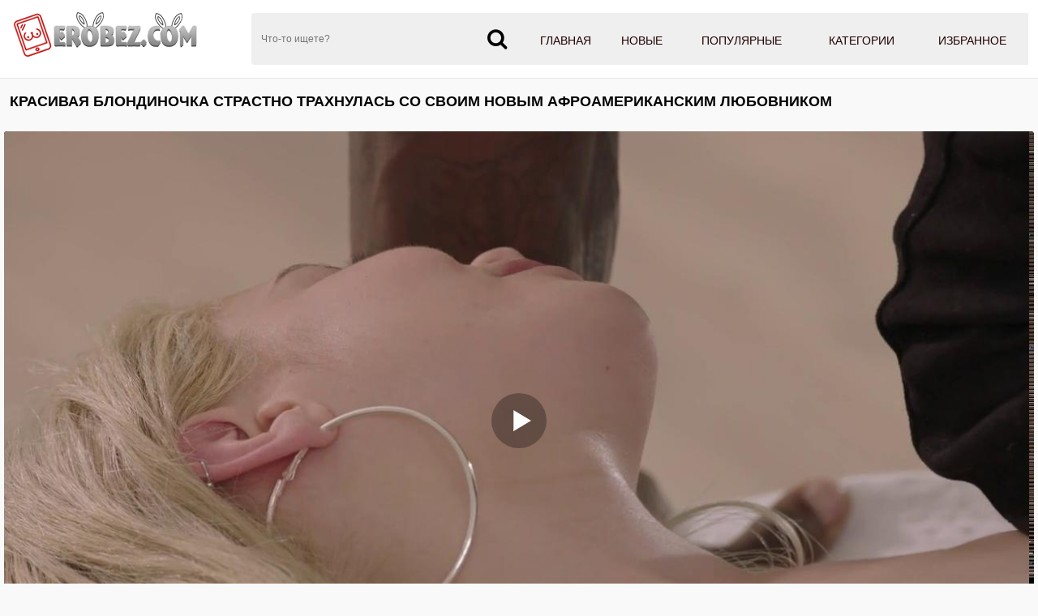

--- FILE ---
content_type: text/html; charset=UTF-8
request_url: https://erobez.com/video/krasivaya-blondinochka-strastno-trahnulas-so-svoim-novyim-afroamerikanskim-lyubovnikom/
body_size: 9851
content:
<!DOCTYPE html>
<html lang="ru">
<head>
<meta http-equiv="Content-Type" content="text/html; charset=utf-8" />
<meta name="viewport" content="width=device-width, initial-scale=1">
<meta name="rating" content="adult">
<meta name="classification" content="adult">
<link rel="canonical" href="https://erobez.com/video/krasivaya-blondinochka-strastno-trahnulas-so-svoim-novyim-afroamerikanskim-lyubovnikom/" />
<title>Красивая блондиночка страстно трахнулась со своим новым афроамериканским любовником</title>
<meta name="description" content="Красивая блондиночка страстно трахнулась со своим новым афроамериканским любовником. Секс видео скачать на телефон и смотреть этот порно ролик онлайн.">
<link rel="apple-touch-icon" sizes="180x180" href="/apple-touch-icon.png">
<link rel="icon" type="image/png" sizes="32x32" href="/favicon-32x32.png">
<link rel="icon" type="image/png" sizes="16x16" href="/favicon-16x16.png">
<link rel="manifest" href="/site.webmanifest">
 <style>*{outline:none !important}*, ::after, ::before{-webkit-box-sizing:border-box; -moz-box-sizing:border-box; box-sizing:border-box}body{font: 400 14px/1.2 -apple-system, "Roboto", Helvetica, sans-serif; font-size:14px; font-weight:300;  margin:0; background-color:#f9f9f9; -webkit-text-size-adjust:100%;}a{color:#dc3545; text-decoration:none}a:hover{color:#7b1414}h1{color:#301000; margin:10px 5px 5px 5px; display:block; font-size:15px; line-height:18px; font-weight:bold}.text{font-size:13px; line-height:16px; color:#000; padding:5px; background:rgb(255 255 255); border:1px solid #ccc; color:#282828; margin:3px; border-radius:6px}.content{background-color:#f9f9f9; margin:0 auto; margin-top:1px; width:100%; max-width:1280px; overflow:hidden}img{vertical-align:middle; max-width:100%}.list_video{display:block; text-align:-webkit-center; width:100%; padding:7px 3px 3px}.list_video .item{display:inline-block; text-align:left; background:transparent; vertical-align:top; cursor:pointer; margin:0 0 10px 6px; width:calc(33% - 10px); box-shadow:1px 1px 5px rgba(207,207,207,1); border-radius:0 0 5px 5px; background-color:#fff;overflow: hidden; position: relative;}@media (max-width:1024px){.list_video .item{width:calc(33% - 10px)}}@media (max-width:800px){.list_video .item{width:calc(33% - 10px)}}@media (max-width:700px){.list_video .item{width:calc(48% - 10px)}}@media (max-width:600px){.list_video .item{width:calc(48% - 10px)}}@media (max-width:479px){.list_video .item{width:96%; margin:6px}}@media (max-width:361px){.list_video .item{width:95%; margin:6px}}.list_video .item .img{position:relative}.list_video .thumb{display:block; height:auto; text-align:center; width:100%}.list_video .item-dots{display:flex; height:100%; margin:0; padding:0; position:absolute; top:0; bottom:0; width:100%}.list_video .img-touch .item-dots, .list_video .no-touch .item:hover .item-dots{display:-webkit-flex; display:flex}.list_video .item-dots .dot{border-bottom:4px solid #dc3545; cursor:pointer; flex-grow:1; height:100%; opacity:.1; box-sizing:border-box; list-style:none}.list_video .item-dots .select{opacity:1}.list_video .item-thumbs{display:-webkit-flex; display:flex; overflow:hidden; position:relative; -webkit-transition:all .6s ease-out; transition:all .6s ease-out}.list_video .slide{-webkit-flex-basis:100%; flex-basis:100%}.list_video .item-info{padding:.5rem .25rem .25rem; line-height:1.42857143; text-align:left; position:relative; background:rgb(0 0 0 / 0%); font-size:10.3pt}.list_video .item-title{overflow:hidden; line-height:16px; margin:0; overflow:hidden; text-overflow:ellipsis; font-size:15px; height:32px}.list_video .item a:hover{color:#840000}.list_video .item.alphabet, .list_video .item.itemlist, .list_video .item.textline{width:100%!important}.list_video .item a{color:#151515; display:block; font-weight:300; line-height:1.25; position:relative; text-decoration:none}.list_video .item .item-thumbs .duration{right:-70px; transition:right .2s linear}.list_video .item .item-thumbs .rating, .list_video .item .item-thumbs .duration{position:absolute; top:5px; background:rgba(0,0,0,.5); color:#fff; padding:5px}.list_video .item .item-thumbs .rating{left:-60px; transition:left .2s linear}.list_video .item-thumbs .rating i, .list_video .item-thumbs .duration i{color:#e9004d}.list_video .item:hover .item-thumbs .rating{left:0}.list_video .item:hover .item-thumbs .duration{right:0}.title{margin:10px 0}.title h1, .title h2, .title h3{margin:0; float:left; line-height:36px}.title-after{margin:10px 0 5px}.title-after-cat{margin:0}.index-text-top{text-align:center}.index-text-bootom{text-align:center}.clearfix:after, .container:after, .thumbs:after, .thumbs-now:after, .th:after, .title:after{content:''; display:table; clear:both}@media screen and (max-width:767px){h1,h2,h3{text-align:center}.title{margin:5px; line-height:normal}.title h1, .title h2, .title h3{float:none; text-align:center}}h1{margin:10px 0; font-size:18px; font-weight:700; color:#040404; text-transform:uppercase}.container{max-width:1280px; width:calc(100% - 24px); margin:0 auto}.list-cat{width:19%; display:inline-block; box-shadow:1px 1px 5px rgba(207,207,207,1); padding:0px; overflow:hidden; text-align:center; margin:1px; position:relative}.list-cat a{color:#454545; display:block; line-height:1.25; background:#fff; font-size:15px; font-weight:600; position:relative; padding:3px 0; text-decoration:none}.list-cat a:hover{color:#840000}@media (max-width:1000px){.list-cat{width:24%}}@media (max-width:800px){.list-cat{width:32%}}@media (max-width:530px){.list-cat{width:47%; margin:3px}}@media (max-width:361px){.list-cat{width:95%; margin:3px}}@media (max-width:280px){.list-cat{width:95%; margin:3px}}.list-categories{margin-top:8px;text-align: center;}header{background-color:#fff; -webkit-box-shadow:0 1px 0 0 #e5e5e5; box-shadow:0 1px 0 0 #e5e5e5}ul, li{  margin:0; padding:0; border:0; font-size:100%; font:inherit; vertical-align:baseline}.header-holder{position:relative}.header-holder .logo{float:left; margin:13px 65px 0 0}.header-holder .menu{overflow:hidden; padding:16px 0}.header-holder .menu .main-menu{float:right; font-size:14px; line-height:19px; text-transform:uppercase; display:table; width:65%; background:#efefef}.main-menu a{color:#210000; display:block; padding:25px 0 16px; text-align:center; font-weight:400; webkit-transition:border-bottom .3s,color .3s; transition:border-bottom .3s,color .3s; border-bottom:4px solid #efefef}.main-menu a:hover, .main-menu li .active{border-bottom:4px solid #e9004d; color:#610000}.main-menu li{display:table-cell}.menu .search-form{position:relative; overflow:hidden}.search-form .search-text{width:100%; height:64px; border:none; padding:5px 47px 5px 12px; background:#efefef; font-size:12px; color:#818181; border-radius:4px 0 0 4px}.search-form .search-btn{position:absolute; right:0; top:0; z-index:1; height:64px; width:56px; cursor:pointer; padding:0; border:none}.m-search, .m-menu{display:none}@media screen and (max-width:1200px){.main-menu a{font-size:12px}.rate span{width:7%}}@media screen and (max-width:1024px){.m-search,.m-menu{display:block; top:16px; font-size:27px; color:#808080; position:absolute}.m-menu{right:0}.m-search{right:40px}.header-holder .menu .main-menu, .header-holder .menu .share, .menu .search-form{display:none}.header-holder .menu{padding:0}header{padding:5px 0}.header-holder .logo{float:none; margin:0; display:inline-block; vertical-align:middle}.header-holder{text-align:left}.header-holder .main-menu, .header-holder .search-form{margin-top:10px}.header-holder .menu .main-menu{width:100%}.main-menu li{display:block}.main-menu a{font-size:14px; padding:14px 0 10px}}@media screen and (max-width:1000px){.video-holder .ebaka-right{display:none}}@media screen and (max-width:767px){.header-holder .logo img{max-width:200px}.m-search, .m-menu{top:11px}}.icon-m{display:inline-block; font:normal normal normal 14px/1 FontAwesome; font-size:26px; padding-right:10px}.stat{text-align:center}.footer{    color:#111;     text-align:center;     border-top:2px solid #e9004d;     margin-top:15px;     padding:3px;     background:#f9f9f9}.copyright{padding-top:15px}.copyright a{color:#0c0c0c}.sitemap{display:block; padding:5px; color:#191919}.cat-list .img{border-radius:0}.cat-item a:hover{color:#840000}.cat-item.alphabet, .cat-item.itemlist, .cat-item.textline{width:100%!important}.cat-item a{color:#151515; display:block; font-weight:100; line-height:1.25; position:relative; text-decoration:none; margin-bottom:5px; border-radius:5px; border:1px solid #ddd; -moz-box-shadow:1px 1px 3px rgba(0,0,0,0.1); -webkit-box-shadow:1px 1px 3px rgba(0,0,0,0.1); box-shadow:1px 1px 3px rgba(0,0,0,0.1)}.cat-item{width:19.5%; display:inline-block; padding:0px; overflow:hidden; margin:1px}@media (max-width:1600px){.cat-item{width:19.5%}}@media (max-width:1450px){.cat-item{width:19.5%}}@media (max-width:1200px){.cat-item{width:24.3%}}@media (max-width:1024px){.cat-item{width:24.2%}}@media (max-width:800px){.cat-item{width:32.2%}}@media (max-width:700px){.cat-item{width:48.3%}}@media (max-width:600px){.cat-item{width:48.2%}}@media (max-width:479px){.cat-item{width:98%; margin:3px}}@media (max-width:361px){.cat-item{width:98%; margin:3px}}@media (max-width:280px){.cat-item{width:98%; margin:3px}}ol, ul{list-style:none}.sr-only{position:absolute; width:1px; height:1px; padding:0; margin:-1px; overflow:hidden; clip:rect(0,0,0,0); white-space:nowrap; border:0}@-webkit-keyframes spinner-border{to{-webkit-transform:rotate(360deg); transform:rotate(360deg)}}@keyframes spinner-border{to{-webkit-transform:rotate(360deg); transform:rotate(360deg)}}.spinner-border{display:inline-block; width:2rem; height:2rem; vertical-align:text-bottom; border:.25em solid currentColor; border-right-color:transparent; border-radius:50%; -webkit-animation:spinner-border .75s linear infinite; animation:spinner-border .75s linear infinite; width:1rem; height:1rem; border-width:.2em}@-webkit-keyframes spinner-grow{0%{-webkit-transform:scale(0); transform:scale(0)}50%{opacity:1}}#pageload{  text-align:center}.pagination ul{list-style-type:none; padding:11px 0px; text-align:center}.pagination li{  min-width:50px;   margin:1.5px;   display:inline-block}.page-current span, .page-jump a{display:inline-block;   font-size:14px;   font-weight:500;   border-radius:4px;   padding:6px 14px;   background-color:#5b0911;   color:#fff;   -webkit-transition:background-color 0.3s,color 0.3s;   transition:background-color 0.3s,color 0.3s}.page a:hover{background-color:#5b0911}.page a{display:inline-block; font-size:14px; cursor:pointer; font-weight:500; border-radius:4px;   padding:6px 14px; background-color:#dc3545; color:#fff; -webkit-transition:background-color 0.3s,color 0.3s; transition:background-color 0.3s,color 0.3s}.icon{display:inline-block; font:normal normal normal 14px/1 FontAwesome; font-size:15px; margin:0 1px 1px 5px}.tab-content{line-height:25px; padding:9px; background:rgb(255 255 255); margin:0 3px 0 3px; color:#282828}.player{padding:6px 0 0 0; margin:3px 3px 0 3px; color:#fff; text-align:center}.kplayer{margin:auto; border-radius:4px}.tabs_box{margin:10px 7px 10px 7px; -webkit-box-flex:1; -ms-flex:1 1; flex:1 1; padding:2px 0}.wrap-tabs{display:-webkit-box; display:-ms-flexbox; display:flex; -webkit-box-align:center; -ms-flex-align:center; align-items:center; -webkit-box-pack:end; -ms-flex-pack:end; justify-content:flex-end; -ms-flex-wrap:wrap; flex-wrap:wrap; -webkit-box-flex:1; -ms-flex:1 0; flex:1 0; -webkit-box-pack:center; -ms-flex-pack:center; justify-content:center; -ms-flex-wrap:wrap; flex-wrap:wrap}.wrap-tabs .item, .wrap-tabs .second_item{width:19%; font-size:12px; text-align:center; position:relative}@media screen and (max-width:640px){.wrap-tabs .item,.wrap-tabs .second_item{font-size:11px}}.btn_tab, .f_button{font-weight:700; color:#460000; -moz-user-select:none; -ms-user-select:none; padding:.375rem .75rem; font-size:1rem; cursor:pointer; display:inline-block; white-space:nowrap; width:100%; position:relative}.wrap-tabs a::before{position:absolute; content:''; bottom:0; left:0; right:0; width:100%; height:2px; background-color:#c0392b; -webkit-transform:scale3d(0,0,0); transform:scale3d(0,0,0); -webkit-transition:-webkit-transform 0.3s; transition:-webkit-transform 0.3s; -o-transition:transform 0.3s; transition:transform 0.3s; transition:transform 0.3s,-webkit-transform 0.3s}.wrap-tabs a.selected::before, .wrap-tabs a.active::before, .wrap-tabs a:hover::before{-webkit-transform:scale3d(1,1,1); transform:scale3d(1,1,1)}.wrap-tabs .item a{display:inline-block; white-space:nowrap; width:100%; position:relative}@media screen and (max-width:640px){.btn_tab,.f_button{padding:8px 10px}}.btn_tab i, .f_button i{margin-right:8px; font-size:15px}@media screen and (max-width:800px){.btn_tab i,.f_button i{font-size:34px}.wrap-tabs .item span, .wrap-tabs .second_item span{display:none}}.rating-video{padding-top:4px; padding-bottom:4px; line-height:25px; border-bottom:1px solid #909090; color:#282828; display:flow-root}.rate-box{float:left; padding-right:0}.btn-rate{background:0 0; border:none; font-size:20px; margin:0 3px; color:#626262; cursor:pointer}.rating-plus:not(:disabled):not(.disabled).active{color:#4fc328; cursor:pointer}.rating-minus:not(:disabled):not(.disabled).active{color:#ff3636; cursor:pointer}.rate_view{text-align:center; margin-left:10px; font-size:12px; line-height:1.2; text-transform:uppercase; color:#121212; font-family:roboto,sans-serif}meter{height:18px; width:120px; border-radius:2px}.load-links{line-height:25px; padding-top:4px; padding-bottom:4px}.load-links a{display:inline-block; color:#000; font-size:14px; letter-spacing:0.3px; border-radius:6px; padding:6px 7px; background-color:#8c8c8c; -webkit-transition:background-color 0.3s,color 0.3s; transition:background-color 0.3s,color 0.3s; margin:2px 0 2px 3px}.load-links a:hover{background-color:#dadada}.block-comments{line-height:25px; padding-top:4px; padding-bottom:4px}.comment-title{font-size:17px; font-weight:bold; padding-bottom:15px}.comment-bl{margin-bottom:.55rem}.form-control{height:calc(1.5em+.75rem+2px); padding:.375rem .75rem; font-size:1rem; font-weight:400; line-height:1.5; color:#495057; background-color:#fff; background-clip:padding-box; border:1px solid #ced4da; border-radius:.25rem; transition:border-color .15s ease-in-out,box-shadow .15s ease-in-out}.comment-textfield{padding:12px 20px; border-radius:6px; background-color:#c7c7c7; color:#0b0b0b; box-shadow:0 0 1px #c0392b; border:0px}.comment-submit{margin-top:0.55rem; display:inline-block; color:#000; font-size:14px; letter-spacing:0.3px; border-radius:6px; padding:6px 7px; background-color:#8c8c8c; -webkit-transition:background-color 0.3s,color 0.3s; transition:background-color 0.3s,color 0.3s}.comment-submit:hover{background-color:#dadada}.alert-success{color:#000;  background-color:#ddd;  border-color:#ddd}.alert-success hr{border-top-color:#acacac}.alert-success .alert-link{color:#000}.alert{position:relative; padding:.75rem 1.25rem; margin-bottom:1rem; border:1px solid transparent; border-radius:.25rem}.screen-info{line-height:25px; padding-top:4px; padding-bottom:4px}.block-screenshots .screenshot{position:relative; cursor:pointer; display:inline-block; width:calc(20% - 8px); margin:2px; text-align:center; padding:0; border-radius:0 0 5px 5px; vertical-align:top}@media screen and (max-width:860px){.block-screenshots .screenshot{width:calc(33% - 8px)}}@media screen and (max-width:420px){.block-screenshots .screenshot{width:calc(50% - 8px)}}.block-screenshots .screenshot .screentime{position:absolute; bottom:2px; left:2px; background:#717171; color:#fff; padding:2px; border-radius:0 4px 0 0; font-size:13px}.screenshot button{padding:0px}.videos_related{text-align:center; padding:6px 2px; color:#460000; font-weight:700; font-size:17px; border-bottom:3px solid #626262; margin:3px auto; text-transform:uppercase; box-sizing:border-box; max-width:360px}.desc-label{color:#7e4d48}.video-categories-link{padding-top:4px; padding-bottom:4px; line-height:25px; border-bottom:1px solid #909090}.video-models-link{padding-top:4px; padding-bottom:4px; line-height:25px}.video-categories-link a, .video-models-link a{line-height:1.3333333; margin:1px 3px; font-size:14px; color:#1b1b1b; position:relative}.video-categories-link a:hover, .video-models-link a:hover{color:#c0392b}.video-categories-link a::before, .video-models-link a::before{position:absolute; content:''; bottom:0; left:0; right:0; width:100%; height:1px; background-color:#c0392b; -webkit-transform:scale3d(0,0,0); transform:scale3d(0,0,0); -webkit-transition:-webkit-transform 0.3s; transition:-webkit-transform 0.3s; -o-transition:transform 0.3s; transition:transform 0.3s; transition:transform 0.3s,-webkit-transform 0.3s}.video-categories-link a.active::before, .video-models-link a.active::before, .video-categories-link a:hover::before, .video-models-link a:hover::before{-webkit-transform:scale3d(1,1,1); transform:scale3d(1,1,1)}.video-info{padding-top:4px; padding-bottom:4px; line-height:25px; border-bottom:1px solid #909090; color:#282828}.video-info .fontsize{font-size:15px}.video-block{padding-top:4px; padding-bottom:4px; line-height:25px; border-bottom:1px solid #909090; color:#282828}.video-description h2{font-size:1.1rem; margin:0px}</style><link href="https://erobez.com/fonts/font-awesome.css" rel="stylesheet" />
</head>
<body>
<header>
<div class="container">
<div class="header-holder clearfix">
<a href="https://erobez.com/porno/" class="logo">
<img src="https://erobez.com/images/erobez.png" alt="Секс видео с порно звёздами онлайн бесплатно в HD качестве">
</a>
<div class="menu">
<ul class="main-menu">
<li><a href="https://erobez.com/porno/"  title="Порно видео"> Главная</a></li>
<li><a href="https://erobez.com/new/"  title="Новое порно">Новые</a></li>
<li><a href="https://erobez.com/top/"  title="Популярное порно">Популярные</a></li>
<li><a href="https://erobez.com/category/"  title="Порно категории">Категории</a></li>
<li><a href="https://erobez.com/favorites/"  title="Избранное порно">Избранное</a></li>
</ul>
<div class="search-form">
<form id="search_form" action="/search/" method="post" data-url="/search/%QUERY%/">
<input name="query" class="search-text" value="" placeholder="Что-то ищете?" type="text" required>
<button class="search-btn" type="submit"><i class="icon-m fa-search"></i></button>
</form>
</div>
</div>
<a href="#" class="m-menu"><i class="icon-m fa-bars"></i></a>
<a href="#" class="m-search">
<i class="icon-m fa-search"></i>
</a>
</div>
</div>
</header>
<div class="content"><div class="container"><div class="title"> <h1>Красивая блондиночка страстно трахнулась со своим новым афроамериканским любовником</h1> </div></div>
<script>
var XWW=1270;
var XWH=720;
var height=0;
var width=0;
colorDepth = screen.colorDepth;
if (self.screen)
{
width = window.innerWidth;
height = window.innerHeight;
}
else if (self.java)
{
var jToolKit = java.awt.Toolkit.getDefaultToolkit();
var scrsize = jToolKit.getScreenSize();
width = window.innerWidth;
height = window.innerHeight;
}
if (width > 0 && height > 0)
{
if (XWW<width) {
wix=XWW;
hex=XWH;
} else {
wix=width-35;
hex=wix/4*3-35;	
}    
} 
</script>
<div class="player"><div id="mplayer" class="kplayer"></div>
<script>
document.getElementById("mplayer").style.maxWidth=+ wix +"px";
function PlayerjsAsync(){
vars={id:"mplayer",file:"[240p]https://erobez.com/video_240/krasivaya-blondinochka-strastno-trahnulas-so-svoim-novyim-afroamerikanskim-lyubovnikom/,[480p]https://erobez.com/video_480/krasivaya-blondinochka-strastno-trahnulas-so-svoim-novyim-afroamerikanskim-lyubovnikom/,[720p]https://erobez.com/video_720/krasivaya-blondinochka-strastno-trahnulas-so-svoim-novyim-afroamerikanskim-lyubovnikom/", "default_quality":"480p",  poster:"https://erobez.com/contents/35271-prew.jpg"};
mplayer = new Playerjs(vars);			
}	
PlayerjsAsync();
</script>
</div>
<div class="tabs_box">
<div class="wrap-tabs">
<div class="item selected">
<a href="#tab_video_info" class="pignr btn_tab">
<i class="icon fa-align-justify"></i>
<span>Информация</span>
</a>
</div>
<div class="item">
<a href="#vscreen" class="pignr btn_tab">
<i class="icon fa-film"></i>
<span>Таймлайм</span>
</a>
</div>
<div class="item">
<a href="#tab_comments" class="pignr btn_tab">
<i class="icon fa-comments"></i>
<span>Комментарии</span>
</a>
</div>
<div class="item">
<a href="#download" class="pignr btn_tab">
<i class="icon fa-download"></i>
<span>Скачать</span>
</a>
</div>
<div class="second_item">
<a class="favorites-btn f_button" name="favorites" id="favorites" data-id="35271">
<i class="icon fa-heart"></i> <span class="checked">  В закладки</span>
</a>
</div>
</div>
</div>
<div id="tab_video_info" class="tab-content" style="display: block;">
<div class="video-block">
<div class="video-description">
<h2>Секс видео: Красивая блондиночка страстно трахнулась со своим новым афроамериканским любовником!</h2>
</div>
Порно ролик смотреть онлайн: Красивая блондиночка страстно трахнулась со своим новым афроамериканским любовником! - Только лучшее секс видео на Эробез!
</div>
<div class="rating-video">
<div class="rate-box">
<div class="rate_view">
<button type="button" name="plus" class="rating-plus btn-rate"><i class="fa fa-thumbs-o-up fa"></i></button> 
<span id="span-rating-value">0% </span>(<span id="rating-plus">0</span>/<span id="rating-minus">0</span>)
<button type="button" name="minus" class="rating-minus btn-rate"><i class="fa fa-thumbs-o-down fa"></i></button><br />
<div class="progress_line">	<meter class="rating" id="meter-rating" value = "0" min = "0" max = "100" low = "40" high = "70" optimum = "80">0</meter> </div>
</div>
</div>
</div>
<div class="video-info">
<span class="fontsize"><i class="fa fa-eye fa-fw"></i> 1002</span>
<span class="fontsize"><i class="fa fa-calendar fa-fw"></i> 08.07.2021</span>
<span class="fontsize"><i class="fa fa-clock-o fa-fw"></i> 39:19</span></div>
<div class="video-categories-link">
<span class="desc-label">Категории:</span>
			<a href="https://erobez.com/categories/blonde/" title="Блондинки">Блондинки</a>, 				<a href="https://erobez.com/categories/blowjob/" title="Минет">Минет</a>, 				<a href="https://erobez.com/categories/facial/" title="Сперма на лице">Сперма на лице</a>, 				<a href="https://erobez.com/categories/teen/" title="Молодые">Молодые</a>, 				<a href="https://erobez.com/categories/doggystyle/" title="Секс раком">Секс раком</a>, 				<a href="https://erobez.com/categories/big_dick/" title="Большие члены">Большие члены</a>, 				<a href="https://erobez.com/categories/interracial/" title="Межрассовое">Межрассовое</a>, 				<a href="https://erobez.com/categories/swallow/" title="Глотают сперму">Глотают сперму</a>, 				<a href="https://erobez.com/categories/long_hair/" title="Длинноволосые девушки">Длинноволосые девушки</a>		</div><div class="video-models-link">
<span class="desc-label">Модели:</span>
	<a href="https://erobez.com/models/jane_wilde/" >Jane Wilde</a></div></div>
<div id="vscreen" class="tab-content hidden" style="display: none;">

<div id="upto" class="block-screenshots">
    <div class="screen-info">
	<div class="screenshot"><a onclick="mplayer.api('seek',50);mplayer.api('play')"><span class="screentime">00:50</span><img src="/contents/35271-1.jpg" alt="Превью Красивая блондиночка страстно трахнулась со своим новым афроамериканским любовником № 35271"/></a></div>
<div class="screenshot"><a onclick="mplayer.api('seek',303);mplayer.api('play')"><span class="screentime">05:03</span><img src="/contents/35271-2.jpg" alt="Превью Красивая блондиночка страстно трахнулась со своим новым афроамериканским любовником № 35271"/></a></div>
<div class="screenshot"><a onclick="mplayer.api('seek',556);mplayer.api('play')"><span class="screentime">09:16</span><img src="/contents/35271-3.jpg" alt="Превью Красивая блондиночка страстно трахнулась со своим новым афроамериканским любовником № 35271"/></a></div>
<div class="screenshot"><a onclick="mplayer.api('seek',809);mplayer.api('play')"><span class="screentime">13:29</span><img src="/contents/35271-4.jpg" alt="Превью Красивая блондиночка страстно трахнулась со своим новым афроамериканским любовником № 35271"/></a></div>
<div class="screenshot"><a onclick="mplayer.api('seek',1062);mplayer.api('play')"><span class="screentime">17:42</span><img src="/contents/35271-5.jpg" alt="Превью Красивая блондиночка страстно трахнулась со своим новым афроамериканским любовником № 35271"/></a></div>
<div class="screenshot"><a onclick="mplayer.api('seek',1315);mplayer.api('play')"><span class="screentime">21:55</span><img src="/contents/35271-6.jpg" alt="Превью Красивая блондиночка страстно трахнулась со своим новым афроамериканским любовником № 35271"/></a></div>
<div class="screenshot"><a onclick="mplayer.api('seek',1568);mplayer.api('play')"><span class="screentime">26:08</span><img src="/contents/35271-7.jpg" alt="Превью Красивая блондиночка страстно трахнулась со своим новым афроамериканским любовником № 35271"/></a></div>
<div class="screenshot"><a onclick="mplayer.api('seek',1821);mplayer.api('play')"><span class="screentime">30:21</span><img src="/contents/35271-8.jpg" alt="Превью Красивая блондиночка страстно трахнулась со своим новым афроамериканским любовником № 35271"/></a></div>
<div class="screenshot"><a onclick="mplayer.api('seek',2074);mplayer.api('play')"><span class="screentime">34:34</span><img src="/contents/35271-9.jpg" alt="Превью Красивая блондиночка страстно трахнулась со своим новым афроамериканским любовником № 35271"/></a></div>
<div class="screenshot"><a onclick="mplayer.api('seek',2327);mplayer.api('play')"><span class="screentime">38:47</span><img src="/contents/35271-10.jpg" alt="Превью Красивая блондиночка страстно трахнулась со своим новым афроамериканским любовником № 35271"/></a></div>

</div></div>
</div>
<div id="tab_comments" class="tab-content hidden" style="display: none;"> 
<div class="block-comments">
	<div class="comment-title">Комментарии <span  id="comments_count">(0)</span></div>
	<div class="comment_alert"></div>
	<form id="comment_form" method="post">
<div class="comment-bl">
			Комментарий:</div>
<textarea id="text" name="text" rows="3" cols="50" maxlength="200" class="comment-textfield" required ></textarea>
			<input type="hidden" name="file_id" id="file_id" value="35271"/>
			<input type="hidden" name="token" id="token" value="4fed6ba84c310d44fb2ddd34a0e07d9b" />

			<div class="comment-bl">Ваше имя:</div>
<input type="text" name="author" maxlength="32" value="Гость" id="author" class="comment-textfield" required />

	</form>
		<button type="button" class="comment-submit" id="comment-submit">Отправить</button>

	<br /><br />

	<div class="row" id="comment_out">
		</div>
</div>
	</div>
<div id="download" class="tab-content hidden" style="display: none;"> 
<div class="load-links"><div id="load-links"></div></div>
</div>
<div style="clear:both;"></div>	
<div class="videos_related">Похожие порно видео ролики</div>
<div class="list_video"><div class="item"> 
<a href="https://erobez.com/video/pikaper-na-ulitse-deret-gluboko-v-pizdu-studentku-v-mini-yubke-i-vyazanoy-shapke/" class="lazyload" data-eb="09:59;36;;1;2" data-id="2247"> 
<div class="img"> <div class="item-thumbs"> <div class="slide">
<img src="/load.png" data-src="https://erobez.com/contents/2247-2.jpg" loading="lazy" width="640" height="360" class="thumb" alt="Пикапер на улице дерет глубоко в пизду студентку в мини-юбке и вязаной шапке" data-cnt="10">
<div class="duration"><i class="fa fa-clock-o"></i> <span>09:59</span></div>
</div> </div> </div> 
<div class="item-info"> 
<div class="item-title"> Пикапер на улице дерет глубоко в пизду студентку в мини-юбке и вязаной шапке</div> 
</div> 
</a> 
</div>
<div class="item"> 
<a href="https://erobez.com/video/blondinka-sdelala-glubokiy-otsos-tatuirovannomu-drugu-do-konchi/" class="lazyload" data-eb="07:33;46;;1;2" data-id="2238"> 
<div class="img"> <div class="item-thumbs"> <div class="slide">
<img src="/load.png" data-src="https://erobez.com/contents/2238-2.jpg" loading="lazy" width="640" height="360" class="thumb" alt="Блондинка сделала глубокий отсос татуированному другу до кончи" data-cnt="10">
<div class="duration"><i class="fa fa-clock-o"></i> <span>07:33</span></div>
</div> </div> </div> 
<div class="item-info"> 
<div class="item-title"> Блондинка сделала глубокий отсос татуированному другу до кончи</div> 
</div> 
</a> 
</div>
<div class="item"> 
<a href="https://erobez.com/video/nebrityiy-patsan-s-utra-vyidaet-za-scheku-i-v-pilotku-blondinki-tverdyiy-stoyak/" class="lazyload" data-eb="10:10;48;;1;2" data-id="2284"> 
<div class="img"> <div class="item-thumbs"> <div class="slide">
<img src="/load.png" data-src="https://erobez.com/contents/2284-2.jpg" loading="lazy" width="640" height="360" class="thumb" alt="Небритый пацан с утра выдает за щеку и в пилотку блондинки твердый стояк" data-cnt="10">
<div class="duration"><i class="fa fa-clock-o"></i> <span>10:10</span></div>
</div> </div> </div> 
<div class="item-info"> 
<div class="item-title"> Небритый пацан с утра выдает за щеку и в пилотку блондинки твердый стояк</div> 
</div> 
</a> 
</div>
<div class="item"> 
<a href="https://erobez.com/video/hudaya-bryunetka-laskaet-napryajennyiy-pisyun-lyubimogo-nejnoy-polovoy-schelochkoy/" class="lazyload" data-eb="10:43;41;;1;2" data-id="2319"> 
<div class="img"> <div class="item-thumbs"> <div class="slide">
<img src="/load.png" data-src="https://erobez.com/contents/2319-2.jpg" loading="lazy" width="640" height="360" class="thumb" alt="Худая брюнетка ласкает напряженный писюн любимого нежной половой щелочкой" data-cnt="10">
<div class="duration"><i class="fa fa-clock-o"></i> <span>10:43</span></div>
</div> </div> </div> 
<div class="item-info"> 
<div class="item-title"> Худая брюнетка ласкает напряженный писюн любимого нежной половой щелочкой</div> 
</div> 
</a> 
</div>
<div class="item"> 
<a href="https://erobez.com/video/turok-rastyanul-vaginyi-bolshoy-dubinoy-dvum-polupyanyim-modelyam/" class="lazyload" data-eb="12:18;43;;1;2" data-id="2505"> 
<div class="img"> <div class="item-thumbs"> <div class="slide">
<img src="/load.png" data-src="https://erobez.com/contents/2505-2.jpg" loading="lazy" width="640" height="360" class="thumb" alt="Турок растянул вагины большой дубиной двум полупьяным моделям" data-cnt="10">
<div class="duration"><i class="fa fa-clock-o"></i> <span>12:18</span></div>
</div> </div> </div> 
<div class="item-info"> 
<div class="item-title"> Турок растянул вагины большой дубиной двум полупьяным моделям</div> 
</div> 
</a> 
</div>
<div class="item"> 
<a href="https://erobez.com/video/devushka-v-spalne-pryigaet-rastyanutoy-vaginoy-po-krepkomu-chlenu-molodtsa/" class="lazyload" data-eb="12:30;55;;1;2" data-id="2092"> 
<div class="img"> <div class="item-thumbs"> <div class="slide">
<img src="/load.png" data-src="https://erobez.com/contents/2092-2.jpg" loading="lazy" width="640" height="360" class="thumb" alt="Девушка в спальне прыгает растянутой вагиной по крепкому члену молодца" data-cnt="10">
<div class="duration"><i class="fa fa-clock-o"></i> <span>12:30</span></div>
</div> </div> </div> 
<div class="item-info"> 
<div class="item-title"> Девушка в спальне прыгает растянутой вагиной по крепкому члену молодца</div> 
</div> 
</a> 
</div>
<div class="item"> 
<a href="https://erobez.com/video/bryunetka-ne-protiv-steklyannogo-fallosa-v-svoey-zadnitse-no-nastoyaschiy-luchshe/" class="lazyload" data-eb="42:26;20;;1;2" data-id="35175"> 
<div class="img"> <div class="item-thumbs"> <div class="slide">
<img src="/load.png" data-src="https://erobez.com/contents/35175-2.jpg" loading="lazy" width="640" height="360" class="thumb" alt="Брюнетка не против стеклянного фаллоса в своей заднице, но настоящий лучше" data-cnt="10">
<div class="duration"><i class="fa fa-clock-o"></i> <span>42:26</span></div>
</div> </div> </div> 
<div class="item-info"> 
<div class="item-title"> Брюнетка не против стеклянного фаллоса в своей заднице, но настоящий лучше</div> 
</div> 
</a> 
</div>
<div class="item"> 
<a href="https://erobez.com/video/stroynaya-skachet-britoy-dyirochkoy-po-sochnomu-chlenu-mujika-s-kameroy/" class="lazyload" data-eb="10:13;32;;1;2" data-id="3511"> 
<div class="img"> <div class="item-thumbs"> <div class="slide">
<img src="/load.png" data-src="https://erobez.com/contents/3511-2.jpg" loading="lazy" width="640" height="360" class="thumb" alt="Стройная скачет бритой дырочкой по сочному члену мужика с камерой" data-cnt="10">
<div class="duration"><i class="fa fa-clock-o"></i> <span>10:13</span></div>
</div> </div> </div> 
<div class="item-info"> 
<div class="item-title"> Стройная скачет бритой дырочкой по сочному члену мужика с камерой</div> 
</div> 
</a> 
</div>
<div class="item"> 
<a href="https://erobez.com/video/dve-podrugi-s-trudom-obslujili-dlinnyiy-chlen-parnya-v-jeltoy-mayke/" class="lazyload" data-eb="10:00;43;;1;2" data-id="2242"> 
<div class="img"> <div class="item-thumbs"> <div class="slide">
<img src="/load.png" data-src="https://erobez.com/contents/2242-2.jpg" loading="lazy" width="640" height="360" class="thumb" alt="Две подруги с трудом обслужили длинный член парня в желтой майке" data-cnt="10">
<div class="duration"><i class="fa fa-clock-o"></i> <span>10:00</span></div>
</div> </div> </div> 
<div class="item-info"> 
<div class="item-title"> Две подруги с трудом обслужили длинный член парня в желтой майке</div> 
</div> 
</a> 
</div>
<div class="item"> 
<a href="https://erobez.com/video/mujik-zashel-v-vannu-k-sestre-jenyi-i-byistro-ulomal-ee-na-vaginalnyiy-proeb/" class="lazyload" data-eb="11:08;35;;1;2" data-id="3471"> 
<div class="img"> <div class="item-thumbs"> <div class="slide">
<img src="/load.png" data-src="https://erobez.com/contents/3471-2.jpg" loading="lazy" width="640" height="360" class="thumb" alt="Мужик зашел в ванну к сестре жены и быстро уломал ее на вагинальный проеб" data-cnt="10">
<div class="duration"><i class="fa fa-clock-o"></i> <span>11:08</span></div>
</div> </div> </div> 
<div class="item-info"> 
<div class="item-title"> Мужик зашел в ванну к сестре жены и быстро уломал ее на вагинальный проеб</div> 
</div> 
</a> 
</div>
<div class="item"> 
<a href="https://erobez.com/video/krasotka-hochet-rastyanut-anus-i-probkoy-i-brityim-chlenom-soseda/" class="lazyload" data-eb="10:08;46;;1;2" data-id="3071"> 
<div class="img"> <div class="item-thumbs"> <div class="slide">
<img src="/load.png" data-src="https://erobez.com/contents/3071-2.jpg" loading="lazy" width="640" height="360" class="thumb" alt="Красотка хочет растянуть анус и пробкой, и бритым членом соседа" data-cnt="10">
<div class="duration"><i class="fa fa-clock-o"></i> <span>10:08</span></div>
</div> </div> </div> 
<div class="item-info"> 
<div class="item-title"> Красотка хочет растянуть анус и пробкой, и бритым членом соседа</div> 
</div> 
</a> 
</div>
<div class="item"> 
<a href="https://erobez.com/video/razvratnaya-blondinochka-soblaznila-skromnogo-fotografa-vo-vremya-fotosessii/" class="lazyload" data-eb="35:29;15;;1;2" data-id="35222"> 
<div class="img"> <div class="item-thumbs"> <div class="slide">
<img src="/load.png" data-src="https://erobez.com/contents/35222-2.jpg" loading="lazy" width="640" height="360" class="thumb" alt="Развратная блондиночка соблазнила скромного фотографа во время фотосессии" data-cnt="10">
<div class="duration"><i class="fa fa-clock-o"></i> <span>35:29</span></div>
</div> </div> </div> 
<div class="item-info"> 
<div class="item-title"> Развратная блондиночка соблазнила скромного фотографа во время фотосессии</div> 
</div> 
</a> 
</div>
</div><script>
	let openedLinks = 0;
	let name = 'krasivaya-blondinochka-strastno-trahnulas-so-svoim-novyim-afroamerikanskim-lyubovnikom';
	let id = 35271;
	let exp = [[240, 109.32], [480, 145.3], [720, 358.69]];
    var file_id = 35271;
    var start = 10;
</script> 
<div class="footer">Находясь на сайте Эробез вы подтверждаете, что вам исполнилось 18 лет и пребывание на сайте не является нарушением законодательства. Всем моделям в видео роликах больше 18 лет, они являются постановочными и взяты из открытых интернет источников.
<div class="copyright"><a href="https://erobez.com/porno/">Новинки порно видео смотреть онлайн бесплатно - ЭРОБЕЗ</a>  Все права защищены. </div>	
<a href="https://erobez.com/sitemap.xml" class="sitemap" title="Карта сайта">Карта сайта</a>
</div><div class="stat">
<!--LiveInternet counter--><a href="https://www.liveinternet.ru/click"
target="_blank"><img id="licnt9536" width="88" height="15" style="border:0" 
title="LiveInternet: показано число посетителей за сегодня"
src="[data-uri]"
alt=""/></a><script>(function(d,s){d.getElementById("licnt9536").src=
"https://counter.yadro.ru/hit?t25.2;r"+escape(d.referrer)+
((typeof(s)=="undefined")?"":";s"+s.width+"*"+s.height+"*"+
(s.colorDepth?s.colorDepth:s.pixelDepth))+";u"+escape(d.URL)+
";h"+escape(d.title.substring(0,150))+";"+Math.random()})
(document,screen)</script><!--/LiveInternet-->
</div></div>
<script src="https://ajax.googleapis.com/ajax/libs/jquery/3.5.1/jquery.min.js"></script>
<script src="https://erobez.com/js/player.js"></script>
<script>
function showLinks() {
    $("#load-links").empty();
    $("#load-links").html('<ul></ul>');
    $.each(exp, function (index, value) {
        $("#load-links ul").append('<li><a href="/video_' + value[0] + '/' + name + '">Скачать ' + value[0] + '</a> - ' + value[1] + ' MB</li>');
    });
}
$(document).ready(function () {
    showLinks();
});
</script><script src="https://erobez.com/js/smain.js"></script>
	</body>
</html>

--- FILE ---
content_type: application/javascript
request_url: https://erobez.com/js/smain.js
body_size: 5012
content:
$(document).ready(function(){
$('.m-menu').on('click',function(){
if(
$('.main-menu').is(':visible')){$('.m-menu').html("<i class='icon-m fa-bars'></i>");
$('.m-menu').removeClass("active");
$('.main-menu').slideUp('fast');
}else{
$('.m-menu').html("<i class='icon-m fa-close'></i>");
$('.main-menu').slideDown('fast');
$('.search-form').slideUp('fast');
$('.m-search').removeClass("active");
}
return false;});
$('.m-search').on('click',function(){
if(
$('.search-form').is(':visible')){
$('.m-search').removeClass("active");
$('.search-form').slideUp('fast');
}else{
$('.m-search').addClass("active");
$('.search-form').slideDown('fast');
$('.main-menu').slideUp('fast');
$('.m-menu').removeClass("active");$('.m-menu')
.html("<i class='icon-m fa-bars'></i>");
}
return false;});
});
$(document).ready(function () {
$(".favorites-btn").click(function () {
$.ajax({
type: "POST",
url: '/favorites.php?mode=edit',
data: {
'id': $(this).attr('data-id')
},
dataType: "json",
success: function (data) {
if (data.result == 'success') {
$('.checked').text(data.answer);
$('.favorites_count').text(data.count);
if (data.answer == ' Добавлено') {
document.getElementById("favorites").className = "favorites-btn f_button active";
} else {
document.getElementById("favorites").className = "favorites-btn f_button";
}
}
}
});
})
}); 
$(document).ready(function(){
$('.rating-plus').click(function(){
setVote('plus', $(this));
});
 
$('.rating-minus').click(function(){
setVote('minus', $(this));
});
 
function setVote(type, element){
$.ajax({
type: "POST",
url: "/rating.php",
data: {
'file_id': file_id,
'type': type
},
dataType: "json",
success: function(data){
if(data.result == 'success'){
if(type == 'plus'){
$(".rating-plus").addClass("active");
}else{
$(".rating-minus").addClass("active");
}
$("#span-rating-value").text(data.rating + '%');
$("#meter-rating").val(data.rating);
$("#rating-plus").text(data.plus);
$("#rating-minus").text(data.minus);
}
}
});
}
});
$(document).ready(function(){
$('.comment_form').submit(function() {
return false;
});
$('.comment-submit').click(function(){
$.ajax({
type: "POST",
url: "/comments/add/",
data: {
file_id: $('#file_id').val(),
author: $('#author').val(),
text: $('#text').val(),
token: $('#token').val(),
},
dataType: "json",
success: function(data){
console.log(data);
if(data.result == 'success'){
if(data.moderation == '1'){
notice = '';
}else{
notice = ' Станет доступным после модерации администратором.';
}
$(".comment_alert").html('<div class="alert alert-success" role="alert">Комментарий добавлен.'+notice+'</div>');
$("#comment_out").prepend('<div class="alert alert-success"><b>'+data.author+' </b> ('+data.time+'):<br />'+data.text+'</div>');
}else{
$(".comment_alert").html('<div class="alert alert-success" role="alert">'+data.msg+'</div>');
}
}
});
});
return false;
});
$(document).ready(function(){
$('#comments_load').click(function(){
$.ajax({
type: "POST",
url: "/comments/print/",
data: {
file_id: file_id,
start: start
},
dataType: "json",
success: function(data){
if(data.result == 'success'){
start = start + data.load;
$("#comments_current").text(data.loaded);
$("#comments_count").text(data.total);
for (let i = 0; i < data.data.length; i++) {
$("#comment_out").append('<div class="alert alert-success"><b>' + data.data[i].author + ' </b> (' + data.data[i].time + '):<br />' + data.data[i].text + '</div>');
}
if(start >= data.total){
$('#comments_load').remove();
}
}else{
alert(data.msg);
}
}
});
});
return false;
});
$(document).ready(function(){
let inProgress = false;
$('#loadmore').click(function(){
console.log(sorting);
if (!inProgress) {
$.ajax({
url: '/videoload/',
method: 'POST',
data: {
'page' : pageGet+1,
'sorting': sorting,
'cat_id': cat_id,
},
beforeSend: function() {
inProgress = true;
$('a#loadmore').empty();
$('a#loadmore').append('<span class="spinner-border spinner-border-sm" id="nowload" role="status" aria-hidden="true"></span><span class="sr-only" id="nowload">Loading...</span');
}
}).done(function(data){
data = jQuery.parseJSON(data);
if (data.items.length > 0){
for (let i = 0; i < data.items.length; i++) {
$(".list_video").append(' <div class="item">' +
' <a href="' + data.items[i].pageUrl + '" class="lazyload" data-eb="' + data.items[i].duration + ';'+ data.items[i].views + ';' + data.items[i].rating + ';1;2" data-id="' + data.items[i].id + '">' +
'<div class="img"> ' +
'<div class="item-thumbs"> ' +
'<div class="slide">' +
'<img src="/load.png" data-src="' + data.items[i].imgUrl + '-2.jpg" loading="lazy" class="thumb" alt="' + data.items[i].title + '" data-cnt="10">'+
'<div class="duration"><i class="fa fa-clock-o"></i> <span>' + data.items[i].duration + '</span></div> ' +
'<div class="rating"><i class="fa fa-thumbs-o-up"></i> <span>' + data.items[i].rating + '</span></div> ' +
'</div> ' +
'</div> ' +
'</div> ' +
'<div class="item-info"> ' +
'<div class="item-title"> ' + data.items[i].title + ' </div> ' +
'</div></a> ' +
'</div>');
}
pageGet++;
inProgress = false;
window.history.pushState('', '', pageLink + pageGet + '/');
$('span#nowload').remove();
$('a#loadmore').text('Загрузить еще');
$('div#pageslist').empty();
$("div#pageslist").load('/videoload/?pages', {'pageNavi': pageNavi, 'page': pageGet, 'all': pagesAll});
loadl();
if(pageGet >= pagesAll){
$('div#pageload').remove();
}
}
});
}
});
});
$(document).ready(function(){
$("#upto").click(function(){
$('html, body').animate({
scrollTop: $(".player").offset().top
}, 1000);
})
});
var XWW=854;
var XWH=480;
var wix=854;
var hex=480;
var height=0;
var width=0;
colorDepth = screen.colorDepth;
if (self.screen)
{
width = window.innerWidth;
height = window.innerHeight;
}
else if (self.java)
{
var jToolKit = java.awt.Toolkit.getDefaultToolkit();
var scrsize = jToolKit.getScreenSize();
width = window.innerWidth;
height = window.innerHeight;
}
if (width > 0 && height > 0)
{
if (XWW<width) {
wix=XWW;
hex=XWH;
} else {
wix=width-35;
hex=wix/4*3-35;
}
} 
$(document).ready(function () {
$.fn.exists = function () {
return 0 < this.length
}
for (e = [function () {
var a = $(".wrap-tabs .item  a");
if (a.exists()) {
var i = {}
, t = ""
, n = "";
a.each(function () {
if (0 == $(this).attr("href").indexOf("#")) {
var e = $(this).attr("href");
n && e != window.location.hash || (n = e),
i[e] = $(this),
t += "," + e
}
});
var r = $(t ? t.substr(1) : "");
r.hide(),
n && (i[n].addClass("selected"),
$(n).show()),
a.click(function (e) {
if (0 == $(this).attr("href").indexOf("#")) {
e.preventDefault();
var t = $(this).attr("href");
a.removeClass("selected"),
r.hide(),
$(t).show(),
i[t] && i[t].addClass("selected"),
$(window).trigger("scroll")
}
})
}
}
], a = 0; a < e.length; a++)
if ("function" == typeof e[a])
try {
e[a].call(this)
} catch (e) {
console && console.error && console.error(e)
}
});
function loadl() {
!function() {
var e, t = /iPhone/i, i = /iPod/i, s = /iPad/i, r = /\bAndroid(?:.+)Mobile\b/i, n = /Android/i, a = /(?:SD4930UR|\bSilk(?:.+)Mobile\b)/i, o = /Silk/i, d = /Windows Phone/i, l = /\bWindows(?:.+)ARM\b/i, c = /BlackBerry/i, u = /BB10/i, m = /Opera Mini/i, f = /\b(CriOS|Chrome)(?:.+)Mobile/i, v = /Mobile(?:.+)Firefox\b/i;
function p(e, t) {
return e.test(t)
}
e = function(e) {
var h = (e = e || ("undefined" != typeof navigator ? navigator.userAgent : "")).split("[FBAN");
void 0 !== h[1] && (e = h[0]),
void 0 !== (h = e.split("Twitter"))[1] && (e = h[0]);
var g = {
apple: {
phone: p(t, e) && !p(d, e),
ipod: p(i, e),
tablet: !p(t, e) && p(s, e) && !p(d, e),
device: (p(t, e) || p(i, e) || p(s, e)) && !p(d, e)
},
amazon: {
phone: p(a, e),
tablet: !p(a, e) && p(o, e),
device: p(a, e) || p(o, e)
},
android: {
phone: !p(d, e) && p(a, e) || !p(d, e) && p(r, e),
tablet: !p(d, e) && !p(a, e) && !p(r, e) && (p(o, e) || p(n, e)),
device: !p(d, e) && (p(a, e) || p(o, e) || p(r, e) || p(n, e)) || p(/\bokhttp\b/i, e)
},
windows: {
phone: p(d, e),
tablet: p(l, e),
device: p(d, e) || p(l, e)
},
other: {
blackberry: p(c, e),
blackberry10: p(u, e),
opera: p(m, e),
firefox: p(v, e),
chrome: p(f, e),
device: p(c, e) || p(u, e) || p(m, e) || p(v, e) || p(f, e)
},
any: !1,
phone: !1,
tablet: !1
};
return g.any = g.apple.device || g.android.device || g.windows.device || g.other.device,
g.phone = g.apple.phone || g.android.phone || g.windows.phone,
g.tablet = g.apple.tablet || g.android.tablet || g.windows.tablet,
g
}(),
"object" == typeof exports && "undefined" != typeof module ? module.exports = e : "function" == typeof define && define.amd ? define(function() {
return e
}) : this.isMobile = e
}(),
function(e, t) {
"object" == typeof exports && "undefined" != typeof module ? module.exports = t() : "function" == typeof define && define.amd ? define(t) : (e = e || self).lozad = t()
}(this, function() {
"use strict";
var e = "undefined" != typeof document && document.documentMode
  , t = {
rootMargin: "0px",
threshold: 0,
load: function(t) {
},
loaded: function() {}
};
function i(e) {
e.setAttribute("data-loaded", !0)
}
var s = function(e) {
return "true" === e.getAttribute("data-loaded")
};
return function() {
var e, r, n = 0 < arguments.length && void 0 !== arguments[0] ? arguments[0] : ".lozad", a = 1 < arguments.length && void 0 !== arguments[1] ? arguments[1] : {}, o = Object.assign({}, t, a), d = o.root, l = o.rootMargin, c = o.threshold, u = o.load, m = o.loaded, f = void 0;
return "undefined" != typeof window && window.IntersectionObserver && (f = new IntersectionObserver((e = u,
r = m,
   function(t, n) {
t.forEach(function(t) {
(0 < t.intersectionRatio || t.isIntersecting) && (n.unobserve(t.target),
s(t.target) || (e(t.target),
i(t.target),
r(t.target)))
})
}
),{
root: d,
rootMargin: l,
threshold: c
})),
{
observe: function() {
for (var e = function(e) {
var t = 1 < arguments.length && void 0 !== arguments[1] ? arguments[1] : document;
return e instanceof Element ? [e] : e instanceof NodeList ? e : t.querySelectorAll(e)
}(n, d), t = 0; t < e.length; t++)
s(e[t]) || (f ? f.observe(e[t]) : (u(e[t]),
i(e[t]),
m(e[t])))
},
triggerLoad: function(e) {
s(e) || (u(e),
i(e),
m(e))
},
observer: f
}
}
});
var isTouch = !1;
isMobile.any && ("ontouchstart"in window || navigator.msMaxTouchPoints) && (isTouch = !0),
isTouch || document.body.classList.add("no-touch");
var pageContext = window.pageContext;
const observer = lozad();
observer.observe();
const itemObserver = lozad(".lazyload", {
load: function(e) {
"eb"in e.dataset && lazyLoadItem(e)
}
});
function lazyLoadItem(e) {
var t = e.dataset.eb.split(";")
  , s = e.dataset.id
   //   , r = 1e3 * Math.floor(s / 1e3)
  , n = e.dataset.rt
  , a = e.querySelector(".img")
  , o = e.querySelector(".item-thumbs")
  , d = e.querySelector(".thumb")
  , l = e.querySelector(".slide")
  , c = d.dataset.src
 // , u = "https://testok.com/thumbs/" + r + "/" + s + "/"
  , u = "https://erobez.com/contents/" + s + "-"
  , f = parseInt(d.dataset.cnt)
  , v = e.querySelector(".item-info")
  , p = e.querySelector(".item-meta")
  , h = e.querySelector(".item-dots")
  , g = document.createElement("div")
  , b = (document.createElement("div"),
document.createElement("div"));
if (c && (d.src = c),
"modelSrc"in d.dataset)
var y = d.dataset.modelSrc.split(";");
if (t) {
var L = parseInt(t[4]);
y && (L = 1),
null === p && (g.className = "meta item-meta",
el_rate = 1 == t[3] ? "up" : "down",
//g.innerHTML = '<div class="meta-rating"><svg role="img" class="icon icon-small icon-thumbs-' + el_rate + '"><use xlink:href="#thumbs-' + el_rate + '"/></svg> ' + t[2] + "%</div>",
//g.innerHTML += '<div class="meta-time"><svg role="img" class="icon icon-small icon-time"><use xlink:href="#time"/></svg> ' + t[0] + "</div>",
//g.innerHTML += '<div class="meta-views"><svg role="img" class="icon icon-small icon-views"><use xlink:href="#views"/></svg> ' + t[1] + "</div>",
v.appendChild(g))
}
if (null === h) {
n && e.addEventListener("mousedown", function(t) {
var i = window.location.href;
i.indexOf("#") > 0 && (i = i.substring(0, i.indexOf("#"))),
(new Image).src = i + (i.indexOf("?") >= 0 ? "&" : "?") + "mode=async&action=rotator_videos&pqr=" + n,
e.removeAttribute("data-rt")
}),
b.className = "item-dots";
for (var w = 1; w <= f; w++) {
var S = document.createElement("li");
S.className = "dot",
S.dataset.i = w,
w == L && S.classList.add("select"),
b.appendChild(S),
isTouch || S.addEventListener("mouseenter", function(e) {
var t = this.dataset.i
  , s = this.parentNode.querySelectorAll(".dot");
for (i = 0; i < s.length; i++)
s[i].classList.remove("select");
this.classList.add("select"),
d.src = y ? m + y[t - 1] : u + t + ".jpg"
})
}
if (a.appendChild(b),
isTouch) {
var q = 100 * f
  , _ = -100 * (L - 1);
a.classList.add("img-touch"),
o.style.width = q + "%",
o.style.left = _ + "%";
for (w = 1; w <= f; w++)
if (w != L) {
var A = document.createElement("div")
  , x = new Image;
A.classList.add("slide"),
x.classList.add("thumb"),
w == L - 1 || w == L + 1 ? x.src = y ? m + y[w - 1] : u + w + ".jpg" : (x.src = "//pornogoloe.com/load.png",
x.dataset.src = y ? m + y[w - 1] : u + w + ".jpg"),
x.width = d.getAttribute("width"),
x.height = d.getAttribute("height"),
A.appendChild(x),
w < L ? o.insertBefore(A, l) : o.appendChild(A)
}
el_swipe = {
sX: 0,
eX: 0,
sY: 0,
eY: 0
};
var E = 0
  , M = 0;
a.addEventListener("touchstart", function(e) {
var t = e.touches[0];
el_swipe.sX = t.screenX
}, {passive: false}),
a.addEventListener("touchmove", function(e) {
var t = e.touches[0];
el_swipe.eX = t.screenX,
E = Math.abs(el_swipe.eX - el_swipe.sX),
M = Math.abs(el_swipe.eY - el_swipe.sY),
E > 40 && M < 20 && e.cancelable && e.preventDefault()
}, {passive: false}),
a.addEventListener("touchend", function(e) {
var t = this.querySelector(".select");
if (t) {
var i, s = parseInt(t.dataset.i), r = o.querySelectorAll(".slide"), n = b.querySelectorAll(".dot");
if (E > 40 && M < 20 && e.cancelable) {
el_swipe.eX < el_swipe.sX ? (_ -= 100,
(i = s + 1) > f && (i = 1,
_ = 0)) : (_ += 100,
(i = s - 1) < 1 && (i = f,
_ = 100 - q));
for (var a = [1 == i ? f : i - 1, i == f ? 1 : i + 1], d = 0; d < 2; d++) {
var l = r[a[d] - 1].querySelector(".thumb")
  , c = l.dataset.src;
c && (l.src = c,
l.removeAttribute("data-src"))
}
o.style.left = _ + "%",
n[s - 1].classList.remove("select"),
n[i - 1].classList.add("select")
}
E = 0,
M = 0,
el_swipe = {
sX: 0,
eX: 0,
sY: 0,
eY: 0
}
}
}, {passive: false})
}
}
}
itemObserver.observe(),
function() {
}(document, window),
 Math.random();
}
loadl(); 